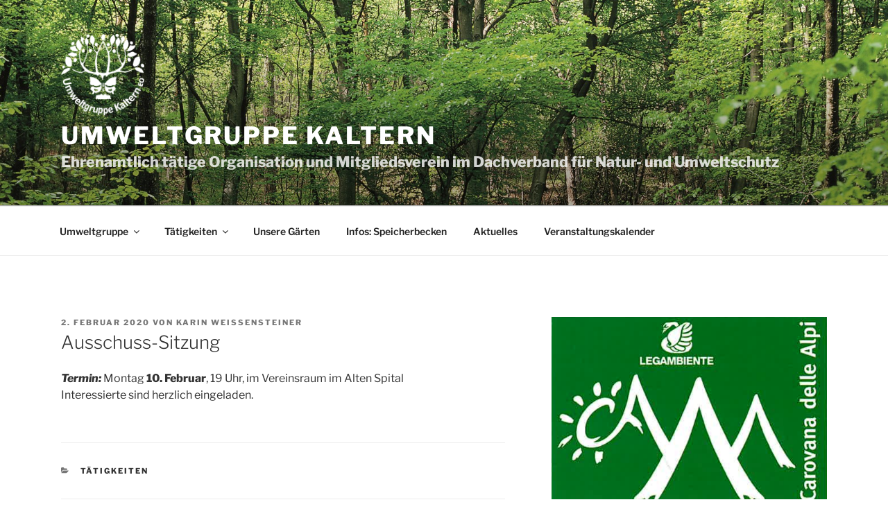

--- FILE ---
content_type: text/css
request_url: https://www.umweltgruppe-kaltern.it/wp-content/themes/twentyseventeen-ww/style.css?ver=1.0.0
body_size: 214
content:
/*
 Theme Name:   WW's Twenty Seventeen
 Theme URI:    http://example.com/twenty-fifteen-child/
 Description:  Twenty Seventeen Child Theme
 Author:       John Doe
 Author URI:   http://example.com
 Template:     twentyseventeen 
 Version:      1.0.0
 License:      GNU General Public License v2 or later
 License URI:  http://www.gnu.org/licenses/gpl-2.0.html
 Tags:         light, dark, two-columns, right-sidebar, responsive-layout, accessibility-ready
 Text Domain:  twentyseventeen-child
*/

